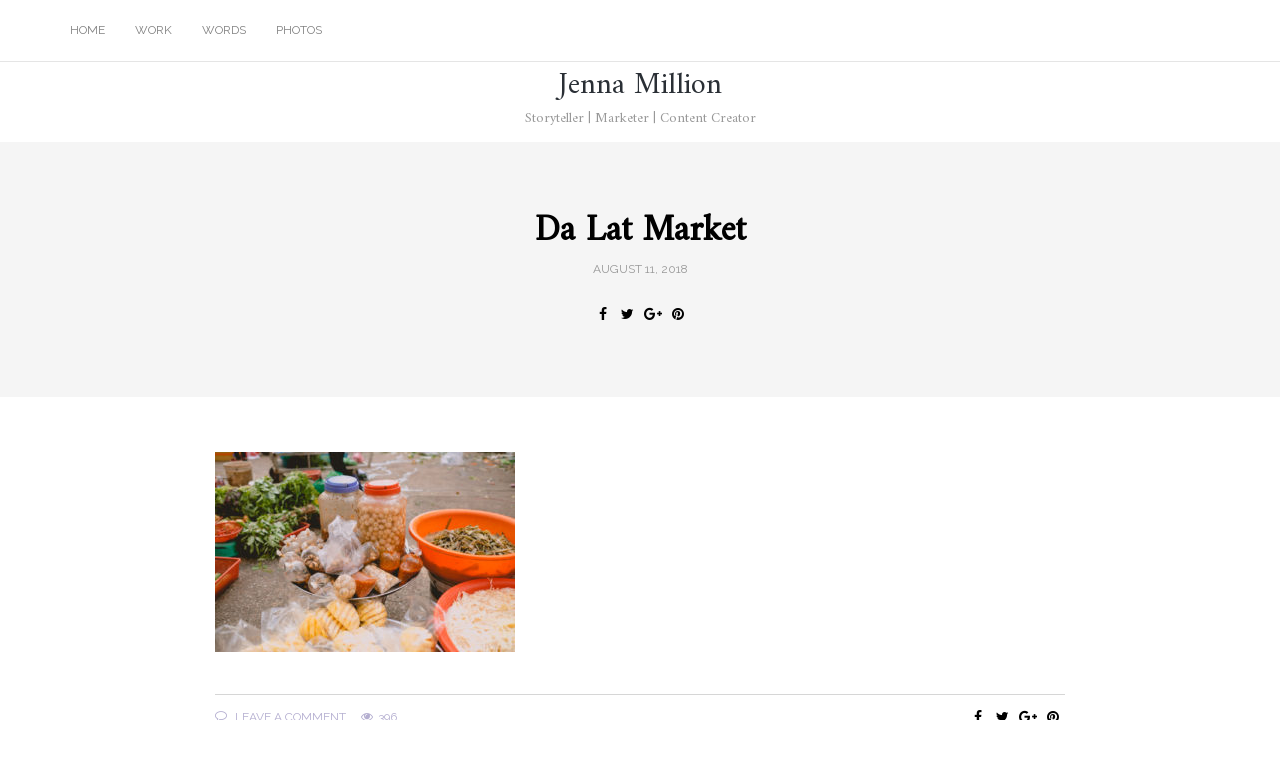

--- FILE ---
content_type: text/html; charset=UTF-8
request_url: http://www.jennamillion.com/dscf1779-60/
body_size: 6777
content:
<!DOCTYPE html>
<html lang="en-US"
	prefix="og: https://ogp.me/ns#" >
<head>
<meta name="viewport" content="width=device-width, initial-scale=1.0" />
<meta charset="UTF-8" />
<link rel="profile" href="http://gmpg.org/xfn/11" />
<link rel="pingback" href="http://www.jennamillion.com/xmlrpc.php" />
<title>Da Lat Market &#8211; Jenna Million</title>
<script type='text/javascript'>function ctSetCookie(c_name, value, def_value){document.cookie = c_name + '=' + escape(value) + '; path=/';}ctSetCookie('ct_checkjs', '1094845278', '0');</script><link rel='dns-prefetch' href='//fonts.googleapis.com' />
<link rel='dns-prefetch' href='//s.w.org' />
<link rel="alternate" type="application/rss+xml" title="Jenna Million &raquo; Feed" href="http://www.jennamillion.com/feed/" />
<link rel="alternate" type="application/rss+xml" title="Jenna Million &raquo; Comments Feed" href="http://www.jennamillion.com/comments/feed/" />
<link rel="alternate" type="application/rss+xml" title="Jenna Million &raquo; Da Lat Market Comments Feed" href="http://www.jennamillion.com/feed/?attachment_id=1780" />
		<script type="text/javascript">
			window._wpemojiSettings = {"baseUrl":"https:\/\/s.w.org\/images\/core\/emoji\/12.0.0-1\/72x72\/","ext":".png","svgUrl":"https:\/\/s.w.org\/images\/core\/emoji\/12.0.0-1\/svg\/","svgExt":".svg","source":{"concatemoji":"http:\/\/www.jennamillion.com\/wp-includes\/js\/wp-emoji-release.min.js?ver=5.3.20"}};
			!function(e,a,t){var n,r,o,i=a.createElement("canvas"),p=i.getContext&&i.getContext("2d");function s(e,t){var a=String.fromCharCode;p.clearRect(0,0,i.width,i.height),p.fillText(a.apply(this,e),0,0);e=i.toDataURL();return p.clearRect(0,0,i.width,i.height),p.fillText(a.apply(this,t),0,0),e===i.toDataURL()}function c(e){var t=a.createElement("script");t.src=e,t.defer=t.type="text/javascript",a.getElementsByTagName("head")[0].appendChild(t)}for(o=Array("flag","emoji"),t.supports={everything:!0,everythingExceptFlag:!0},r=0;r<o.length;r++)t.supports[o[r]]=function(e){if(!p||!p.fillText)return!1;switch(p.textBaseline="top",p.font="600 32px Arial",e){case"flag":return s([127987,65039,8205,9895,65039],[127987,65039,8203,9895,65039])?!1:!s([55356,56826,55356,56819],[55356,56826,8203,55356,56819])&&!s([55356,57332,56128,56423,56128,56418,56128,56421,56128,56430,56128,56423,56128,56447],[55356,57332,8203,56128,56423,8203,56128,56418,8203,56128,56421,8203,56128,56430,8203,56128,56423,8203,56128,56447]);case"emoji":return!s([55357,56424,55356,57342,8205,55358,56605,8205,55357,56424,55356,57340],[55357,56424,55356,57342,8203,55358,56605,8203,55357,56424,55356,57340])}return!1}(o[r]),t.supports.everything=t.supports.everything&&t.supports[o[r]],"flag"!==o[r]&&(t.supports.everythingExceptFlag=t.supports.everythingExceptFlag&&t.supports[o[r]]);t.supports.everythingExceptFlag=t.supports.everythingExceptFlag&&!t.supports.flag,t.DOMReady=!1,t.readyCallback=function(){t.DOMReady=!0},t.supports.everything||(n=function(){t.readyCallback()},a.addEventListener?(a.addEventListener("DOMContentLoaded",n,!1),e.addEventListener("load",n,!1)):(e.attachEvent("onload",n),a.attachEvent("onreadystatechange",function(){"complete"===a.readyState&&t.readyCallback()})),(n=t.source||{}).concatemoji?c(n.concatemoji):n.wpemoji&&n.twemoji&&(c(n.twemoji),c(n.wpemoji)))}(window,document,window._wpemojiSettings);
		</script>
		<style type="text/css">
img.wp-smiley,
img.emoji {
	display: inline !important;
	border: none !important;
	box-shadow: none !important;
	height: 1em !important;
	width: 1em !important;
	margin: 0 .07em !important;
	vertical-align: -0.1em !important;
	background: none !important;
	padding: 0 !important;
}
</style>
	<link rel='stylesheet' id='sb_instagram_styles-css'  href='http://www.jennamillion.com/wp-content/plugins/instagram-feed/css/sb-instagram-2-1.min.css?ver=2.1.4' type='text/css' media='all' />
<link rel='stylesheet' id='wp-block-library-css'  href='http://www.jennamillion.com/wp-includes/css/dist/block-library/style.min.css?ver=5.3.20' type='text/css' media='all' />
<link rel='stylesheet' id='contact-form-7-css'  href='http://www.jennamillion.com/wp-content/plugins/contact-form-7/includes/css/styles.css?ver=5.1.6' type='text/css' media='all' />
<link rel='stylesheet' id='responsive-lightbox-swipebox-css'  href='http://www.jennamillion.com/wp-content/plugins/responsive-lightbox/assets/swipebox/swipebox.min.css?ver=2.2.2' type='text/css' media='all' />
<link rel='stylesheet' id='rs-plugin-settings-css'  href='http://www.jennamillion.com/wp-content/plugins/revslider/public/assets/css/settings.css?ver=5.4.6.3.1' type='text/css' media='all' />
<style id='rs-plugin-settings-inline-css' type='text/css'>
#rs-demo-id {}
</style>
<link rel='stylesheet' id='wp-pagenavi-css'  href='http://www.jennamillion.com/wp-content/plugins/wp-pagenavi/pagenavi-css.css?ver=2.70' type='text/css' media='all' />
<link rel='stylesheet' id='bootstrap-css'  href='http://www.jennamillion.com/wp-content/themes/bjorn/css/bootstrap.css?ver=5.3.20' type='text/css' media='all' />
<link rel='stylesheet' id='bjorn-fonts-css'  href='//fonts.googleapis.com/css?family=Amiri%3A400%2C400italic%2C600%2C600italic%7CRaleway%3A400%2C400italic%2C700%2C700italic%7CRaleway%7C&#038;ver=1.0' type='text/css' media='all' />
<link rel='stylesheet' id='owl-main-css'  href='http://www.jennamillion.com/wp-content/themes/bjorn/js/owl-carousel/owl.carousel.css?ver=5.3.20' type='text/css' media='all' />
<link rel='stylesheet' id='bjorn-stylesheet-css'  href='http://www.jennamillion.com/wp-content/themes/bjorn/style.css?ver=1.0.2' type='text/css' media='all' />
<link rel='stylesheet' id='bjorn-responsive-css'  href='http://www.jennamillion.com/wp-content/themes/bjorn/responsive.css?ver=all' type='text/css' media='all' />
<link rel='stylesheet' id='bjorn-animations-css'  href='http://www.jennamillion.com/wp-content/themes/bjorn/css/animations.css?ver=5.3.20' type='text/css' media='all' />
<link rel='stylesheet' id='font-awesome-css'  href='http://www.jennamillion.com/wp-content/plugins/elementor/assets/lib/font-awesome/css/font-awesome.min.css?ver=4.7.0' type='text/css' media='all' />
<link rel='stylesheet' id='bjorn-select2-css'  href='http://www.jennamillion.com/wp-content/themes/bjorn/js/select2/select2.css?ver=5.3.20' type='text/css' media='all' />
<link rel='stylesheet' id='offcanvasmenu-css'  href='http://www.jennamillion.com/wp-content/themes/bjorn/css/offcanvasmenu.css?ver=5.3.20' type='text/css' media='all' />
<link rel='stylesheet' id='nanoscroller-css'  href='http://www.jennamillion.com/wp-content/themes/bjorn/css/nanoscroller.css?ver=5.3.20' type='text/css' media='all' />
<link rel='stylesheet' id='swiper-css'  href='http://www.jennamillion.com/wp-content/themes/bjorn/css/idangerous.swiper.css?ver=5.3.20' type='text/css' media='all' />
<link rel='stylesheet' id='dashicons-css'  href='http://www.jennamillion.com/wp-includes/css/dashicons.min.css?ver=5.3.20' type='text/css' media='all' />
<link rel='stylesheet' id='thickbox-css'  href='http://www.jennamillion.com/wp-includes/js/thickbox/thickbox.css?ver=5.3.20' type='text/css' media='all' />
<link rel='stylesheet' id='style-cache-bjorn-css'  href='http://www.jennamillion.com/wp-content/uploads/style-cache-bjorn.css?ver=5.3.20' type='text/css' media='all' />
<script type='text/javascript' src='http://www.jennamillion.com/wp-includes/js/jquery/jquery.js?ver=1.12.4-wp'></script>
<script type='text/javascript' src='http://www.jennamillion.com/wp-includes/js/jquery/jquery-migrate.min.js?ver=1.4.1'></script>
<script type='text/javascript'>
/* <![CDATA[ */
var ctPublic = {"_ajax_nonce":"e3dc831030","_ajax_url":"http:\/\/www.jennamillion.com\/wp-admin\/admin-ajax.php"};
/* ]]> */
</script>
<script type='text/javascript' src='http://www.jennamillion.com/wp-content/plugins/cleantalk-spam-protect/js/apbct-public.min.js?ver=5.131'></script>
<script type='text/javascript'>
/* <![CDATA[ */
var ctNocache = {"ajaxurl":"http:\/\/www.jennamillion.com\/wp-admin\/admin-ajax.php","info_flag":"","set_cookies_flag":"","blog_home":"http:\/\/www.jennamillion.com\/"};
/* ]]> */
</script>
<script type='text/javascript' src='http://www.jennamillion.com/wp-content/plugins/cleantalk-spam-protect/js/cleantalk_nocache.min.js?ver=5.131'></script>
<script type='text/javascript' src='http://www.jennamillion.com/wp-content/plugins/responsive-lightbox/assets/swipebox/jquery.swipebox.min.js?ver=2.2.2'></script>
<script type='text/javascript' src='http://www.jennamillion.com/wp-content/plugins/responsive-lightbox/assets/infinitescroll/infinite-scroll.pkgd.min.js?ver=5.3.20'></script>
<script type='text/javascript'>
/* <![CDATA[ */
var rlArgs = {"script":"swipebox","selector":"lightbox","customEvents":"","activeGalleries":"1","animation":"1","hideCloseButtonOnMobile":"0","removeBarsOnMobile":"0","hideBars":"1","hideBarsDelay":"5000","videoMaxWidth":"1080","useSVG":"1","loopAtEnd":"0","woocommerce_gallery":"0","ajaxurl":"http:\/\/www.jennamillion.com\/wp-admin\/admin-ajax.php","nonce":"7f92a9fb2c"};
/* ]]> */
</script>
<script type='text/javascript' src='http://www.jennamillion.com/wp-content/plugins/responsive-lightbox/js/front.js?ver=2.2.2'></script>
<script type='text/javascript' src='http://www.jennamillion.com/wp-content/plugins/revslider/public/assets/js/jquery.themepunch.tools.min.js?ver=5.4.6.3.1'></script>
<script type='text/javascript' src='http://www.jennamillion.com/wp-content/plugins/revslider/public/assets/js/jquery.themepunch.revolution.min.js?ver=5.4.6.3.1'></script>
<script type='text/javascript' src='http://www.jennamillion.com/wp-content/uploads/js-cache-bjorn.js?ver=5.3.20'></script>
<link rel='https://api.w.org/' href='http://www.jennamillion.com/wp-json/' />
<link rel="EditURI" type="application/rsd+xml" title="RSD" href="http://www.jennamillion.com/xmlrpc.php?rsd" />
<link rel="wlwmanifest" type="application/wlwmanifest+xml" href="http://www.jennamillion.com/wp-includes/wlwmanifest.xml" /> 
<meta name="generator" content="WordPress 5.3.20" />
<link rel='shortlink' href='http://www.jennamillion.com/?p=1780' />
<link rel="alternate" type="application/json+oembed" href="http://www.jennamillion.com/wp-json/oembed/1.0/embed?url=http%3A%2F%2Fwww.jennamillion.com%2Fdscf1779-60%2F" />
<link rel="alternate" type="text/xml+oembed" href="http://www.jennamillion.com/wp-json/oembed/1.0/embed?url=http%3A%2F%2Fwww.jennamillion.com%2Fdscf1779-60%2F&#038;format=xml" />
<meta name="generator" content="Powered by Slider Revolution 5.4.6.3.1 - responsive, Mobile-Friendly Slider Plugin for WordPress with comfortable drag and drop interface." />
			<script type="text/javascript" >
				window.ga=window.ga||function(){(ga.q=ga.q||[]).push(arguments)};ga.l=+new Date;
				ga('create', 'UA-116725821-1', 'auto');
				// Plugins
				
				ga('send', 'pageview');
			</script>
			<script async src="https://www.google-analytics.com/analytics.js"></script>
			<link rel="icon" href="http://www.jennamillion.com/wp-content/uploads/2018/05/cropped-JM-1-32x32.png" sizes="32x32" />
<link rel="icon" href="http://www.jennamillion.com/wp-content/uploads/2018/05/cropped-JM-1-192x192.png" sizes="192x192" />
<link rel="apple-touch-icon-precomposed" href="http://www.jennamillion.com/wp-content/uploads/2018/05/cropped-JM-1-180x180.png" />
<meta name="msapplication-TileImage" content="http://www.jennamillion.com/wp-content/uploads/2018/05/cropped-JM-1-270x270.png" />

<!-- BEGIN ExactMetrics v5.3.10 Universal Analytics - https://exactmetrics.com/ -->
<script>
(function(i,s,o,g,r,a,m){i['GoogleAnalyticsObject']=r;i[r]=i[r]||function(){
	(i[r].q=i[r].q||[]).push(arguments)},i[r].l=1*new Date();a=s.createElement(o),
	m=s.getElementsByTagName(o)[0];a.async=1;a.src=g;m.parentNode.insertBefore(a,m)
})(window,document,'script','https://www.google-analytics.com/analytics.js','ga');
  ga('create', 'UA-116725821-1', 'auto');
  ga('send', 'pageview');
</script>
<!-- END ExactMetrics Universal Analytics -->
<script type="text/javascript">function setREVStartSize(e){
				try{ var i=jQuery(window).width(),t=9999,r=0,n=0,l=0,f=0,s=0,h=0;					
					if(e.responsiveLevels&&(jQuery.each(e.responsiveLevels,function(e,f){f>i&&(t=r=f,l=e),i>f&&f>r&&(r=f,n=e)}),t>r&&(l=n)),f=e.gridheight[l]||e.gridheight[0]||e.gridheight,s=e.gridwidth[l]||e.gridwidth[0]||e.gridwidth,h=i/s,h=h>1?1:h,f=Math.round(h*f),"fullscreen"==e.sliderLayout){var u=(e.c.width(),jQuery(window).height());if(void 0!=e.fullScreenOffsetContainer){var c=e.fullScreenOffsetContainer.split(",");if (c) jQuery.each(c,function(e,i){u=jQuery(i).length>0?u-jQuery(i).outerHeight(!0):u}),e.fullScreenOffset.split("%").length>1&&void 0!=e.fullScreenOffset&&e.fullScreenOffset.length>0?u-=jQuery(window).height()*parseInt(e.fullScreenOffset,0)/100:void 0!=e.fullScreenOffset&&e.fullScreenOffset.length>0&&(u-=parseInt(e.fullScreenOffset,0))}f=u}else void 0!=e.minHeight&&f<e.minHeight&&(f=e.minHeight);e.c.closest(".rev_slider_wrapper").css({height:f})					
				}catch(d){console.log("Failure at Presize of Slider:"+d)}
			};</script>
</head>
<body class="attachment attachment-template-default single single-attachment postid-1780 attachmentid-1780 attachment-jpeg blog-post-transparent-header-disable blog-small-page-width blog-slider-disable blog-enable-images-animations elementor-default">

            <div class="header-menu-bg menu_white">
      <div class="header-menu">
        <div class="container">
          <div class="row">
                        <div class="col-md-12">
              <div class="menu-top-menu-container-toggle"></div>
              <div class="menu-top-menu-container"><ul id="menu-top-menu" class="links"><li id="menu-item-26477" class="menu-item menu-item-type-post_type menu-item-object-page menu-item-home menu-item-26477"><a href="http://www.jennamillion.com/">Home</a></li>
<li id="menu-item-26462" class="menu-item menu-item-type-post_type menu-item-object-page menu-item-has-children menu-item-26462"><a href="http://www.jennamillion.com/projects/">Work</a>
<ul class="sub-menu">
	<li id="menu-item-26478" class="menu-item menu-item-type-custom menu-item-object-custom menu-item-26478"><a href="https://name3songs.com/">Name 3 Songs Podcast</a></li>
</ul>
</li>
<li id="menu-item-2001" class="menu-item menu-item-type-post_type menu-item-object-page current_page_parent menu-item-2001"><a href="http://www.jennamillion.com/blog/">Words</a></li>
<li id="menu-item-26479" class="menu-item menu-item-type-custom menu-item-object-custom menu-item-26479"><a href="http://jennamillionphotography.com">Photos</a></li>
</ul></div>            </div>
                       </div>
        </div>
      </div>
    </div>
    
<header class="clearfix">
<div class="container header-logo-center">
  <div class="row">
    <div class="col-md-12">
     
      <div class="header-left">
              </div>
      
      <div class="header-center">
                <div class="logo"><a class="logo-link logo-text" href="http://www.jennamillion.com">Jenna Million</a>
        <div class="header-blog-info">Storyteller | Marketer | Content Creator</div>        </div>
        
          </div>

      <div class="header-right">
              </div>
    </div>
  </div>
    
</div>

        
    </header>


	
<div class="content-block">
<div class="container-fluid container-page-item-title" data-style="">
	<div class="row">
	<div class="col-md-12">
	<div class="page-item-title-single">
		
	    <h1>Da Lat Market</h1>
	    <div class="post-date">August 11, 2018</div>
	    
	    	    <div class="post-info clearfix">
						<div class="post-info-share">
					<div class="post-social-wrapper">
		<div class="post-social">
			<a title="Share this" href="http://www.jennamillion.com/dscf1779-60/" data-title="Da Lat Market" class="facebook-share"> <i class="fa fa-facebook"></i></a><a title="Tweet this" href="http://www.jennamillion.com/dscf1779-60/" data-title="Da Lat Market" class="twitter-share"> <i class="fa fa-twitter"></i></a><a title="Share with Google Plus" href="http://www.jennamillion.com/dscf1779-60/" data-title="Da Lat Market" class="googleplus-share"> <i class="fa fa-google-plus"></i></a><a title="Pin this" href="http://www.jennamillion.com/dscf1779-60/" data-title="Da Lat Market" data-image="" class="pinterest-share"> <i class="fa fa-pinterest"></i></a>
		</div>
		<div class="clear"></div>
	</div>
				</div>
					</div>
			</div>
	</div>
	</div>
</div>
<div class="post-container container span-col-md-12 post-single-content">
	<div class="row">
		<div class="col-md-12 post-single-content">
			<div class="blog-post blog-post-single clearfix">
								<article id="post-1780" class="post-1780 attachment type-attachment status-inherit hentry">
					<div class="post-content-wrapper">
			
						<div class="post-content">
																
														
														<div class="entry-content">
								<p class="attachment"><a href='http://www.jennamillion.com/wp-content/uploads/2018/08/DSCF1779-60.jpg' title="" data-rl_title="" class="rl-gallery-link" data-rl_caption="" data-rel="lightbox-image-bGlnaHRib3gtZ2FsbGVyeS0w" data-rl_title="" data-rl_caption=""><img width="300" height="200" src="http://www.jennamillion.com/wp-content/uploads/2018/08/DSCF1779-60-300x200.jpg" class="attachment-medium size-medium" alt="Da Lat Market" srcset="http://www.jennamillion.com/wp-content/uploads/2018/08/DSCF1779-60-300x200.jpg 300w, http://www.jennamillion.com/wp-content/uploads/2018/08/DSCF1779-60-768x512.jpg 768w, http://www.jennamillion.com/wp-content/uploads/2018/08/DSCF1779-60-1024x683.jpg 1024w, http://www.jennamillion.com/wp-content/uploads/2018/08/DSCF1779-60-272x182.jpg 272w, http://www.jennamillion.com/wp-content/uploads/2018/08/DSCF1779-60.jpg 1600w" sizes="(max-width: 300px) 100vw, 300px" /></a></p>
															</div><!-- .entry-content -->
							
							
														
														</div>
			
					</div>
				</article>

								<div class="post-info clearfix">
										<div class="post-info-comments"><a href="http://www.jennamillion.com/dscf1779-60/#respond"><i class="fa fa-comment-o" aria-hidden="true"></i>
Leave a comment</a></div>
					
										<div class="post-info-views"><i class="fa fa-eye" aria-hidden="true"></i>396</div>
																				<div class="post-info-share">
							<div class="post-social-wrapper">
		<div class="post-social">
			<a title="Share this" href="http://www.jennamillion.com/dscf1779-60/" data-title="Da Lat Market" class="facebook-share"> <i class="fa fa-facebook"></i></a><a title="Tweet this" href="http://www.jennamillion.com/dscf1779-60/" data-title="Da Lat Market" class="twitter-share"> <i class="fa fa-twitter"></i></a><a title="Share with Google Plus" href="http://www.jennamillion.com/dscf1779-60/" data-title="Da Lat Market" class="googleplus-share"> <i class="fa fa-google-plus"></i></a><a title="Pin this" href="http://www.jennamillion.com/dscf1779-60/" data-title="Da Lat Market" data-image="" class="pinterest-share"> <i class="fa fa-pinterest"></i></a>
		</div>
		<div class="clear"></div>
	</div>
						</div>
										
				</div>
							</div>
			
			<div class="blog-post-single-separator"></div>
			
						
			  <nav id="nav-below" class="navigation-post">
  
    <div class="container-fluid">
  <div class="row">
    <div class="col-md-6 nav-post-prev">
        </div>
    <div class="col-md-6 nav-post-next">
        </div>

  </div>
  </div>
  
  </nav>
  
									
				

		<div class="clear"></div>
					<div class="comments-form-wrapper" id="comments-form-wrapper">
			<div id="respond" class="comment-respond">
		<h3 id="reply-title" class="comment-reply-title">Leave a Reply <small><a rel="nofollow" id="cancel-comment-reply-link" href="/dscf1779-60/#respond" style="display:none;">Cancel reply</a></small></h3><form action="http://www.jennamillion.com/wp-comments-post.php" method="post" id="commentform" class="comment-form"><p class="comment-notes"><span id="email-notes">Your email address will not be published.</span> Required fields are marked <span class="required">*</span></p><p class="comment-form-comment"><textarea id="comment" name="comment" cols="45" rows="8" aria-required="true"></textarea></p><p class="comment-form-author"><label for="author">Name<span class="required">*</span></label><input id="author" name="author" type="text" value="" size="30" aria-required='true' /></p>
<p class="comment-form-email"><label for="email">Email<span class="required">*</span></label><input id="email" name="email" type="text" value="" size="30" aria-required='true' /></p>
<p class="comment-form-url"><label for="url">Website</label><input id="url" name="url" type="text" value="" size="30" /></p>
<p class="comment-form-cookies-consent"><input id="wp-comment-cookies-consent" name="wp-comment-cookies-consent" type="checkbox" value="yes" /> <label for="wp-comment-cookies-consent">Save my name, email, and website in this browser for the next time I comment.</label></p>
<p class="form-submit"><input name="submit" type="submit" id="submit" class="submit" value="Post comment" /> <input type='hidden' name='comment_post_ID' value='1780' id='comment_post_ID' />
<input type='hidden' name='comment_parent' id='comment_parent' value='0' />
</p><input type='hidden' id='ct_checkjs_71a3cb155f8dc89bf3d0365288219936' name='ct_checkjs' value='0' /><script type='text/javascript'>window.addEventListener('load', function () {setTimeout(function(){                    apbct_sendAJAXRequest(                        {action: 'apbct_js_keys__get'},                        {callback: apbct_js_keys__set_input_value, input_name: 'ct_checkjs_71a3cb155f8dc89bf3d0365288219936'}                    );                }, 1000);});</script></form>	</div><!-- #respond -->
			</div>
				
				
		</div>
			</div>
	</div>
</div>






<div class="container-fluid container-fluid-footer">
  <div class="row">
        <footer>
      <div class="container">
      <div class="row">
          
                    <div class="col-md-12 footer-social col-sm-12">
          <div class="social-icons-wrapper"><a href="https://www.linkedin.com/in/jenna-million-438193130/" target="_blank" class="a-linkedin"><i class="fa fa-linkedin"></i></a><a href="https://www.instagram.com/jenna_million" target="_blank" class="a-instagram"><i class="fa fa-instagram"></i></a></div>          </div>
                              <div class="col-md-12 footer-menu">
                    </div>
                    <div class="col-md-12 col-sm-12 footer-copyright">
              Powered by <a href="http://themeforest.net/user/dedalx/" target="_blank" rel="noopener">Bjorn - Premium WordPress Theme</a>          </div>
   
      </div>
      </div>
      <a id="top-link" href="#top"></a>
    </footer>

  </div>
</div>

<div class="search-fullscreen-wrapper">
  <div class="search-fullscreen-form">
    <div class="search-close-btn">Close</div>
    	<form method="get" id="searchform_p" class="searchform" action="http://www.jennamillion.com/">
		<input type="search" class="field" name="s" value="" id="s_p" placeholder="Type keyword(s) here and hit Enter &hellip;" />
		<input type="submit" class="submit btn" id="searchsubmit_p" value="Search" />
	</form>
  </div>
</div>
<!-- Instagram Feed JS -->
<script type="text/javascript">
var sbiajaxurl = "http://www.jennamillion.com/wp-admin/admin-ajax.php";
</script>
<script type='text/javascript'>
/* <![CDATA[ */
var wpcf7 = {"apiSettings":{"root":"http:\/\/www.jennamillion.com\/wp-json\/contact-form-7\/v1","namespace":"contact-form-7\/v1"}};
/* ]]> */
</script>
<script type='text/javascript' src='http://www.jennamillion.com/wp-content/plugins/contact-form-7/includes/js/scripts.js?ver=5.1.6'></script>
<script type='text/javascript'>
/* <![CDATA[ */
var thickboxL10n = {"next":"Next >","prev":"< Prev","image":"Image","of":"of","close":"Close","noiframes":"This feature requires inline frames. You have iframes disabled or your browser does not support them.","loadingAnimation":"http:\/\/www.jennamillion.com\/wp-includes\/js\/thickbox\/loadingAnimation.gif"};
/* ]]> */
</script>
<script type='text/javascript' src='http://www.jennamillion.com/wp-includes/js/thickbox/thickbox.js?ver=3.1-20121105'></script>
<script type='text/javascript' src='http://www.jennamillion.com/wp-content/themes/bjorn/js/bootstrap.min.js?ver=3.1.1'></script>
<script type='text/javascript' src='http://www.jennamillion.com/wp-content/themes/bjorn/js/easing.js?ver=1.3'></script>
<script type='text/javascript' src='http://www.jennamillion.com/wp-content/themes/bjorn/js/select2/select2.min.js?ver=3.5.1'></script>
<script type='text/javascript' src='http://www.jennamillion.com/wp-content/plugins/carousel-slider/assets/lib/owl-carousel/owl.carousel.min.js?ver=2.3.4'></script>
<script type='text/javascript' src='http://www.jennamillion.com/wp-content/themes/bjorn/js/jquery.nanoscroller.min.js?ver=3.4.0'></script>
<script type='text/javascript' src='http://www.jennamillion.com/wp-includes/js/imagesloaded.min.js?ver=3.2.0'></script>
<script type='text/javascript' src='http://www.jennamillion.com/wp-includes/js/masonry.min.js?ver=3.3.2'></script>
<script type='text/javascript' src='http://www.jennamillion.com/wp-content/themes/bjorn/js/template.js?ver=1.0'></script>
<script type='text/javascript' src='http://www.jennamillion.com/wp-includes/js/comment-reply.min.js?ver=5.3.20'></script>
<script type='text/javascript' src='http://www.jennamillion.com/wp-includes/js/wp-embed.min.js?ver=5.3.20'></script>
</body>
</html>

--- FILE ---
content_type: text/html; charset=UTF-8
request_url: http://www.jennamillion.com/wp-admin/admin-ajax.php
body_size: 41
content:
{"js_key":1094845278}

--- FILE ---
content_type: text/plain
request_url: https://www.google-analytics.com/j/collect?v=1&_v=j102&a=1224656665&t=pageview&_s=1&dl=http%3A%2F%2Fwww.jennamillion.com%2Fdscf1779-60%2F&ul=en-us%40posix&dt=Da%20Lat%20Market%20%E2%80%93%20Jenna%20Million&sr=1280x720&vp=1280x720&_u=IEBAAEABAAAAACAAI~&jid=239431555&gjid=1929351272&cid=1196185646.1768947785&tid=UA-116725821-1&_gid=57265879.1768947785&_r=1&_slc=1&z=1079307380
body_size: -451
content:
2,cG-QW6S1G4FQM

--- FILE ---
content_type: text/javascript
request_url: http://www.jennamillion.com/wp-content/uploads/js-cache-bjorn.js?ver=5.3.20
body_size: 160
content:
    (function($){
    $(document).ready(function() {
        
        
        
    });
    })(jQuery);
     /*2021-05-24 16:18*//* JS Generator Execution Time: 0.00016498565673828 seconds */